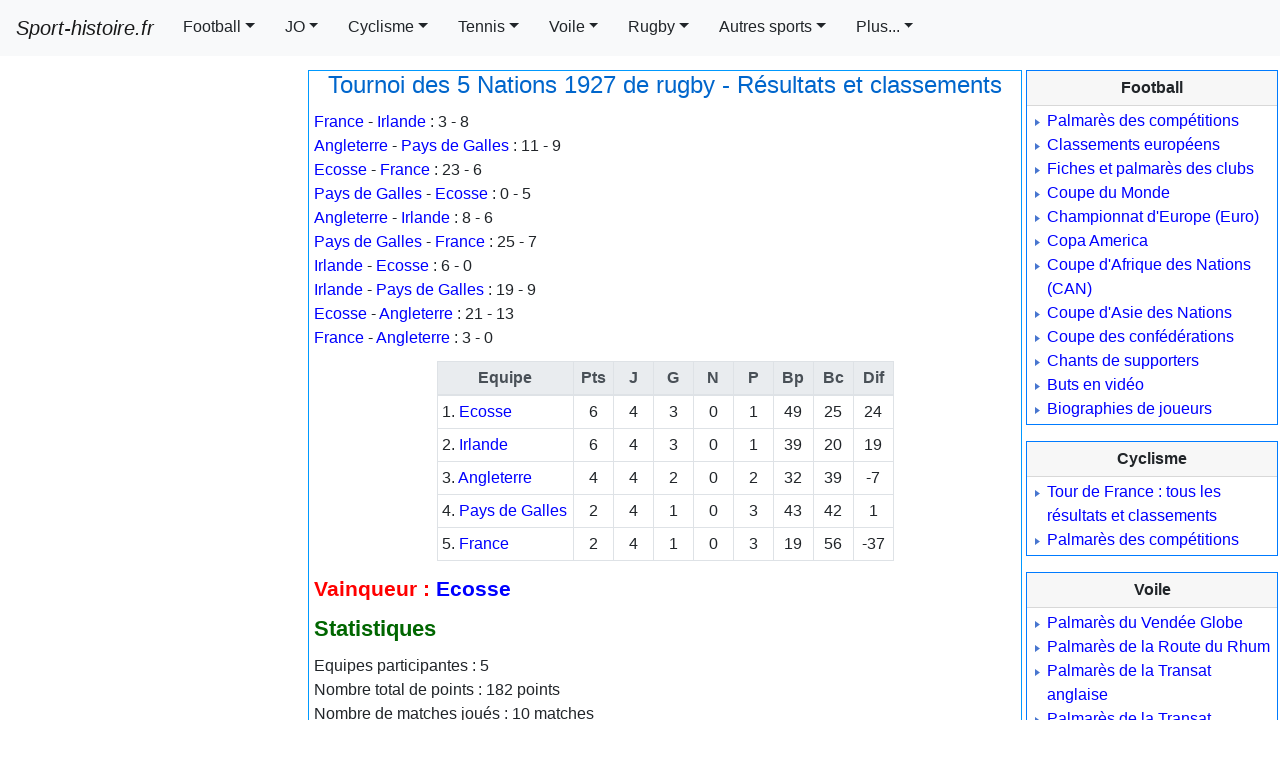

--- FILE ---
content_type: text/html; charset=UTF-8
request_url: https://www.sport-histoire.fr/Sport/Rugby/Palmares/Tournoi_des_5_Nations_1927.php
body_size: 6137
content:
<!DOCTYPE html><html lang="fr"><head><title>Tournoi des 5 Nations 1927 de rugby - Résultats et classements</title><meta charset="utf-8"><meta name="viewport" content="width=device-width, initial-scale=1, shrink-to-fit=no"><link rel="shortcut icon" href="/Sources/icone.ico"/><link rel="stylesheet" href="/NewCriticalDesign.css"><link rel="stylesheet" href="/NewDesign.css"><meta name="Description" content="Tous les résultats et classements du Tournoi des 5 Nations 1927. Palmarès détaillé du Tournoi des 5 Nations de rugby."/><meta name="Keywords" content="équipe, Tournoi des 5 Nations, rugby, résultats, palmarès, classements, match"></head><body><script async src="https://pagead2.googlesyndication.com/pagead/js/adsbygoogle.js?client=ca-pub-7206023783605079" crossorigin="anonymous"></script>
<nav class="navbar fixed-top navbar-expand-xl navbar-light bg-light">
  <a class="navbar-brand" href="/"><i>Sport-histoire.fr</i></a>
  <button class="navbar-toggler" type="button" data-toggle="collapse" data-target="#navbarSupportedContent" aria-controls="navbarSupportedContent" aria-expanded="false" aria-label="Toggle navigation"><span class="navbar-toggler-icon"></span></button>
  <div class="collapse navbar-collapse" id="navbarSupportedContent">
    <ul class="navbar-nav mr-auto scrollable-menu">
<li class="nav-item dropdown">
<a class="btn btn-light dropdown-toggle mr-1 rounded-0" href="#" id="navbarDropdown" role="button" data-toggle="dropdown" aria-haspopup="true" aria-expanded="false">Football</a><div class="dropdown-menu scrollable-menu scrollable-pc" aria-labelledby="navbarDropdown">
<a class="dropdown-item" href="/Sport/Football/Palmares/index.php">Palmar&egrave;s des comp&eacute;titions</a>
<a class="dropdown-item" href="/Sport/Football/Fiches_clubs/index.php">Fiches et palmar&egrave;s des clubs</a>
<a class="dropdown-item" href="/Sport/Football/Classements-championnats-europe.php">Classements des<br />championnats europ&eacute;ens</a>
<a class="dropdown-item" href="/Sport/Football/Coupe_du_Monde/index.php">Coupe du Monde</a>
<a class="dropdown-item" href="/Sport/Football/Palmares/Euro.php">Championnat d'Europe (Euro)</a>
<a class="dropdown-item" href="/Sport/Football/Palmares/Copa_America.php">Copa America</a>
<a class="dropdown-item" href="/Sport/Football/Palmares/Coupe_d_Afrique_des_Nations.php">Coupe d'Afrique des Nations (CAN)</a>
<a class="dropdown-item" href="/Sport/Football/Palmares/Coupe_d_Asie_des_Nations.php">Coupe d'Asie des Nations</a>
<a class="dropdown-item" href="/Sport/Football/Palmares/Coupe_des_Confederations.php">Coupe des conf&eacute;d&eacute;rations</a>
<a class="dropdown-item" href="/Sport/Football/Chants.php">Chants de supporters</a>
<a class="dropdown-item" href="/Buts/index.php">Buts en vid&eacute;o</a>
<a class="dropdown-item" href="/Sport/Football/Biographies/index.php">Biographies de joueurs</a></div>
</li>
<li class="nav-item dropdown">
<a class="btn btn-light dropdown-toggle mr-1 rounded-0" href="#" id="navbarDropdown" role="button" data-toggle="dropdown" aria-haspopup="true" aria-expanded="false">JO</a><div class="dropdown-menu scrollable-menu scrollable-pc" aria-labelledby="navbarDropdown">
<a class="dropdown-item" href="/Sport/Jeux_olympiques/Palmares/index.php">Palmar&egrave;s des comp&eacute;titions</a>
<a class="dropdown-item" href="/Sport/Jeux_olympiques/Palmares/100m_hommes.php">100m hommes</a>
<a class="dropdown-item" href="/Sport/Jeux_olympiques/Palmares/100m_femmes.php">100m femmes</a>
<a class="dropdown-item" href="/Sport/Jeux_olympiques/Palmares/200m_hommes.php">200m hommes</a>
<a class="dropdown-item" href="/Sport/Jeux_olympiques/Palmares/200m_femmes.php">200m femmes</a>
<a class="dropdown-item" href="/Sport/Jeux_olympiques/Palmares/400m_hommes.php">400m hommes</a>
<a class="dropdown-item" href="/Sport/Jeux_olympiques/Palmares/400m_femmes.php">400m femmes</a>
<a class="dropdown-item" href="/Sport/Jeux_olympiques/Palmares/400m_haies_hommes.php">400m haies hommes</a>
<a class="dropdown-item" href="/Sport/Jeux_olympiques/Palmares/400m_haies_femmes.php">400m haies femmes</a>
<a class="dropdown-item" href="/Sport/Jeux_olympiques/Palmares/1500m_hommes.php">1 500m hommes</a>
<a class="dropdown-item" href="/Sport/Jeux_olympiques/Palmares/1500m_femmes.php">1 500m femmes</a>
<a class="dropdown-item" href="/Sport/Jeux_olympiques/Palmares/5000m_hommes.php">5 000m hommes</a>
<a class="dropdown-item" href="/Sport/Jeux_olympiques/Palmares/5000m_femmes.php">5 000m femmes</a>
<a class="dropdown-item" href="/Sport/Jeux_olympiques/Palmares/10000m_hommes.php">10 000m hommes</a>
<a class="dropdown-item" href="/Sport/Jeux_olympiques/Palmares/10000m_femmes.php">10 000m femmes</a>
<a class="dropdown-item" href="/Sport/Jeux_olympiques/Palmares/marathon_hommes.php">Marathon hommes</a>
<a class="dropdown-item" href="/Sport/Jeux_olympiques/Palmares/marathon_femmes.php">Marathon femmes</a>
</div>
</li>
<li class="nav-item dropdown">
<a class="btn btn-light dropdown-toggle mr-1 rounded-0" href="#" id="navbarDropdown" role="button" data-toggle="dropdown" aria-haspopup="true" aria-expanded="false">Cyclisme</a><div class="dropdown-menu" aria-labelledby="navbarDropdown">
<a class="dropdown-item" href="/Sport/Cyclisme/Tour_de_France/General.php">Tour de France : tous les r&eacute;sultats et classements</a>
<a class="dropdown-item" href="/Sport/Cyclisme/Palmares/index.php">Palmar&egrave;s des comp&eacute;titions</a></div>
</li>
<li class="nav-item dropdown">
<a id="dropdownMenu1" href="#" data-toggle="dropdown" aria-haspopup="true" aria-expanded="false" class="btn btn-light mr-1 rounded-0 dropdown-toggle" role="button">Tennis</a>
<ul aria-labelledby="dropdownMenu1" class="dropdown-menu border-0 shadow scrollable-menu">
	<li class="dropdown-submenu">
		<a id="dropdownMenu1" href="#" role="button" data-toggle="dropdown" aria-haspopup="true" aria-expanded="false" class="dropdown-item dropdown-toggle">Palmarès de l'Open d'Australie</a>
			<ul aria-labelledby="dropdownMenu1" class="dropdown-menu border-0 shadow scrollable-pc">
				<li><a href="/Sport/Tennis/Palmares/Open_Australie_Simple_messieurs.php" class="dropdown-item">Simple messieurs</a></li>
				<li><a href="/Sport/Tennis/Palmares/Open_Australie_Simple_dames.php" class="dropdown-item">Simple dames</a></li>
				<li><a href="/Sport/Tennis/Palmares/Open_Australie_Double_messieurs.php" class="dropdown-item">Double messieurs</a></li>
				<li><a href="/Sport/Tennis/Palmares/Open_Australie_Double_dames.php" class="dropdown-item">Double dames</a></li>
				<li><a href="/Sport/Tennis/Palmares/Open_Australie_Double_mixte.php" class="dropdown-item">Double mixte</a></li>
			</ul>
	</li>
		<li class="dropdown-submenu">
		<a id="dropdownMenu1" href="#" role="button" data-toggle="dropdown" aria-haspopup="true" aria-expanded="false" class="dropdown-item dropdown-toggle">Palmarès de Roland Garros</a>
			<ul aria-labelledby="dropdownMenu1" class="dropdown-menu border-0 shadow scrollable-pc">
				<li><a href="/Sport/Tennis/Palmares/Roland_Garros_Simple_messieurs.php" class="dropdown-item">Simple messieurs</a></li>
				<li><a href="/Sport/Tennis/Palmares/Roland_Garros_Simple_dames.php" class="dropdown-item">Simple dames</a></li>
				<li><a href="/Sport/Tennis/Palmares/Roland_Garros_Double_messieurs.php" class="dropdown-item">Double messieurs</a></li>
				<li><a href="/Sport/Tennis/Palmares/Roland_Garros_Double_dames.php" class="dropdown-item">Double dames</a></li>
				<li><a href="/Sport/Tennis/Palmares/Roland_Garros_Double_mixte.php" class="dropdown-item">Double mixte</a></li>
			</ul>
	</li>
		<li class="dropdown-submenu">
		<a id="dropdownMenu1" href="#" role="button" data-toggle="dropdown" aria-haspopup="true" aria-expanded="false" class="dropdown-item dropdown-toggle">Palmarès de l'US Open</a>
			<ul aria-labelledby="dropdownMenu1" class="dropdown-menu border-0 shadow scrollable-pc">
				<li><a href="/Sport/Tennis/Palmares/US_Open_Simple_messieurs.php" class="dropdown-item">Simple messieurs</a></li>
				<li><a href="/Sport/Tennis/Palmares/US_Open_Simple_dames.php" class="dropdown-item">Simple dames</a></li>
				<li><a href="/Sport/Tennis/Palmares/US_Open_Double_messieurs.php" class="dropdown-item">Double messieurs</a></li>
				<li><a href="/Sport/Tennis/Palmares/US_Open_Double_dames.php" class="dropdown-item">Double dames</a></li>
				<li><a href="/Sport/Tennis/Palmares/US_Open_Double_mixte.php" class="dropdown-item">Double mixte</a></li>
			</ul>
	</li>
		<li class="dropdown-submenu">
		<a id="dropdownMenu1" href="#" role="button" data-toggle="dropdown" aria-haspopup="true" aria-expanded="false" class="dropdown-item dropdown-toggle">Palmarès de Wimbledon</a>
			<ul aria-labelledby="dropdownMenu1" class="dropdown-menu border-0 shadow scrollable-pc">
				<li><a href="/Sport/Tennis/Palmares/Wimbledon_Simple_messieurs.php" class="dropdown-item">Simple messieurs</a></li>
				<li><a href="/Sport/Tennis/Palmares/Wimbledon_Simple_dames.php" class="dropdown-item">Simple dames</a></li>
				<li><a href="/Sport/Tennis/Palmares/Wimbledon_Double_messieurs.php" class="dropdown-item">Double messieurs</a></li>
				<li><a href="/Sport/Tennis/Palmares/Wimbledon_Double_dames.php" class="dropdown-item">Double dames</a></li>
				<li><a href="/Sport/Tennis/Palmares/Wimbledon_Double_mixte.php" class="dropdown-item">Double mixte</a></li>
			</ul>
	</li>
		<li class="dropdown-submenu">
		<a id="dropdownMenu1" href="#" role="button" data-toggle="dropdown" aria-haspopup="true" aria-expanded="false" class="dropdown-item dropdown-toggle">Autres palmarès</a>
			<ul aria-labelledby="dropdownMenu1" class="dropdown-menu border-0 shadow scrollable-pc">
				<li><a href="/Sport/Tennis/Palmares/Coupe_Davis.php" class="dropdown-item">Coupe Davis</a></li>
				<li><a href="/Sport/Tennis/Palmares/Fed_cup.php" class="dropdown-item">Fed Cup</a></li>
			</ul>
	</li>
</ul>
</li>
<li class="nav-item dropdown">
<a class="btn btn-light dropdown-toggle mr-1 rounded-0" href="#" id="navbarDropdown" role="button" data-toggle="dropdown" aria-haspopup="true" aria-expanded="false">Voile</a><div class="dropdown-menu" aria-labelledby="navbarDropdown">
<a class="dropdown-item" href="/Sport/Voile/Palmares/Vendee_Globe.php">Palmarès du Vendée Globe</a>
<a class="dropdown-item" href="/Sport/Voile/Palmares/Route_du_Rhum.php">Palmarès de la Route du Rhum</a>
<a class="dropdown-item" href="/Sport/Voile/Palmares/Transat_anglaise.php">Palmarès de la Transat anglaise</a>
<a class="dropdown-item" href="/Sport/Voile/Palmares/Transat_Jacques_Vabre.php">Palmarès de la Transat Jacques Vabre</a></div>
</li>

<li class="nav-item dropdown">
<a class="btn btn-light dropdown-toggle mr-1 rounded-0" href="#" id="navbarDropdown" role="button" data-toggle="dropdown" aria-haspopup="true" aria-expanded="false">Rugby</a><div class="dropdown-menu" aria-labelledby="navbarDropdown">
<a class="dropdown-item" href="/Sport/Rugby/Palmares/Coupe_du_monde.php">Palmarès de la Coupe du monde</a>
<a class="dropdown-item" href="/Sport/Rugby/Palmares/Tournoi_des_6_Nations.php">Palmarès du Tournoi des 6 nations</a>
<a class="dropdown-item" href="/Sport/Rugby/Palmares/Coupe_d_Europe.php">Palmarès de la Coupe d'Europe</a>
<a class="dropdown-item" href="/Sport/Rugby/Palmares/Championnat_de_France.php">Palmarès du Top 14</a>
<a class="dropdown-item" href="/Sport/Rugby/Palmares/Challenge_europeen.php">Palmarès du Challenge européen</a></div>
</li>

<li class="nav-item dropdown">
<a id="dropdownMenu1" href="#" data-toggle="dropdown" aria-haspopup="true" aria-expanded="false" class="btn btn-light mr-1 rounded-0 dropdown-toggle" role="button">Autres sports</a>
<ul aria-labelledby="dropdownMenu1" class="dropdown-menu border-0 shadow scrollable-menu">
	<li class="dropdown-submenu">
		<a id="dropdownMenu1" href="#" role="button" data-toggle="dropdown" aria-haspopup="true" aria-expanded="false" class="dropdown-item dropdown-toggle">Hand</a>
			<ul aria-labelledby="dropdownMenu1" class="dropdown-menu border-0 shadow scrollable-pc">
				<li><a href="/Sport/Hand/Palmares/championnat_du_monde_masculin.php" class="dropdown-item">Championnat du monde masculin</a></li>
				<li><a href="/Sport/Hand/Palmares/championnat_du_monde_feminin.php" class="dropdown-item">Championnat du monde féminin</a></li>
				<li><a href="/Sport/Hand/Palmares/championnat_europe_masculin.php" class="dropdown-item">Championnat d'Europe masculin</a></li>
				<li><a href="/Sport/Hand/Palmares/championnat_europe_feminin.php" class="dropdown-item">Championnat d'Europe féminin</a></li>
				<li><a href="/Sport/Hand/Palmares/tournoi_olympique_masculin.php" class="dropdown-item">Tournoi olympique masculin</a></li>
				<li><a href="/Sport/Hand/Palmares/tournoi_olympique_feminin.php" class="dropdown-item">Tournoi olympique féminin</a></li>
				<li><a href="/Sport/Hand/Palmares/Championnat_de_France_masculin.php" class="dropdown-item">Championnat de France masculin</a></li>
				<li><a href="/Sport/Hand/Palmares/championnat_de_france_feminin.php" class="dropdown-item">Championnat de France féminin</a></li>
			</ul>
	</li>
		<li class="dropdown-submenu">
		<a id="dropdownMenu1" href="#" role="button" data-toggle="dropdown" aria-haspopup="true" aria-expanded="false" class="dropdown-item dropdown-toggle">Basket</a>
			<ul aria-labelledby="dropdownMenu1" class="dropdown-menu border-0 shadow scrollable-pc">
				<li><a href="/Sport/Basket/Palmares/Championnat_du_Monde.php" class="dropdown-item">Championnat du Monde</a></li>
				<li><a href="/Sport/Basket/Palmares/Championnat_Europe_Euro.php" class="dropdown-item">Championnat d'Europe</a></li>
				<li><a href="/Sport/Basket/Palmares/NBA.php" class="dropdown-item">NBA</a></li>
				<li><a href="/Sport/Basket/Palmares/ProA.php" class="dropdown-item">Pro A</a></li>
				<li><a href="/Sport/Basket/Palmares/Coupe_de_France.php" class="dropdown-item">Coupe de France</a></li>
				<li><a href="/Sport/Basket/Palmares/Semaine_des_As.php" class="dropdown-item">Semaine des As</a></li>
			</ul>
	</li>
	<li class="dropdown-submenu">
		<a id="dropdownMenu1" href="#" role="button" data-toggle="dropdown" aria-haspopup="true" aria-expanded="false" class="dropdown-item dropdown-toggle">Sport auto</a>
			<ul aria-labelledby="dropdownMenu1" class="dropdown-menu border-0 shadow scrollable-pc">
				<li><a href="/Sport/Auto/Palmares/Formule1_pilotes.php" class="dropdown-item">Formule 1: championnat du <br/> monde des pilotes</a></li>
				<li><a href="/Sport/Auto/Palmares/Formule1_constructeurs.php" class="dropdown-item">Formule 1: championnat du <br/> monde des constructeurs</a></li>
				<li><a href="/Sport/Auto/Palmares/WRC_pilotes.php" class="dropdown-item">Rallye WRC : championnat du <br/> monde des pilotes</a></li>
				<li><a href="/Sport/Auto/Palmares/WRC_constructeurs.php" class="dropdown-item">Rallye WRC : championnat du <br/> monde des constructeurs</a></li>
				<li><a href="/Sport/Auto/Palmares/Dakar_voitures.php" class="dropdown-item">Dakar : Voitures</a></li>
				<li><a href="/Sport/Auto/Palmares/Dakar_motos.php" class="dropdown-item">Dakar : Motos</a></li>
			</ul>
	</li>
		<li class="dropdown-submenu">
		<a id="dropdownMenu1" href="#" role="button" data-toggle="dropdown" aria-haspopup="true" aria-expanded="false" class="dropdown-item dropdown-toggle">Football américain</a>
			<ul aria-labelledby="dropdownMenu1" class="dropdown-menu border-0 shadow scrollable-pc">
				<li><a href="/Sport/Football_americain/Palmares/SuperBowl.php" class="dropdown-item">Super Bowl</a></li>
			</ul>
	</li>
</ul>
</li>

<li class="nav-item dropdown">
	<a class="btn btn-light dropdown-toggle mr-1 rounded-0" href="#" id="navbarDropdown" role="button" data-toggle="dropdown" aria-haspopup="true" aria-expanded="false">Plus...</a>
	<div class="dropdown-menu scrollable-menu" aria-labelledby="navbarDropdown">
		<a href="/index.php" class="dropdown-item" >Accueil</a>
		<a href="/Finance/index.php" class="dropdown-item" >Finance</a>
		<a href="/Geographie/index.php" class="dropdown-item" >Géographie</a>
		<a href="/Histoire/index.php" class="dropdown-item" >Histoire</a>
		<a href="/Sport/index.php" class="dropdown-item" >Sport</a>
	</div>
</li>
</ul>
</div>
</nav>
<!-- Fin en-tête -->
<!-- Début menu gauche -->
<div class="container-fluid">
<div class="row">
<div id="pub" class="d-lg-none"></div><!-- <script>
var affichagePub=getComputedStyle(document.getElementById('pub')).display;
	if(affichagePub!='none'){
		document.getElementById("pub").innerHTML +=
'<ins class="adsbygoogle" '+
     'style="display:block" '+
     'data-ad-client="ca-pub-7206023783605079" '+
     'data-ad-slot="9902606548" '+
     'data-ad-format="auto"></ins>';
(adsbygoogle = window.adsbygoogle || []).push({});
	}else if(affichagePub=='none'){/*si pub pas affichee*/
		window.addEventListener('resize', goPub);
		function goPub(){
	if (affichagePub=='none'){
		if (getComputedStyle(document.getElementById('pub')).display!='none'){affichagePub='ok';
		document.getElementById("pub").innerHTML +=
'<ins class="adsbygoogle" '+
     'style="display:block" '+
     'data-ad-client="ca-pub-7206023783605079" '+
     'data-ad-slot="9902606548" '+
     'data-ad-format="auto"></ins>';
		(adsbygoogle = window.adsbygoogle || []).push({});
		document.getElementById("pub").removeEventListener("resize", goPub);
		}}}}</script><div id="PubBillboard" class="d-none d-lg-block"></div><script>
	var affichagePubBillboard=getComputedStyle(document.getElementById('PubBillboard')).display;
	if(affichagePubBillboard!='none'){
		document.getElementById("PubBillboard").innerHTML +=
'<ins class="adsbygoogle" '+
     'style="display:inline-block;width:970px;height:250px" '+
     'data-ad-client="ca-pub-7206023783605079" '+
     'data-ad-slot="8470573151"></ins>';
(adsbygoogle = window.adsbygoogle || []).push({});
	}else if(affichagePubBillboard=='none'){/*si pub pas affichee*/
		window.addEventListener('resize', PubBillboard);
		function PubBillboard(){
	if (affichagePubBillboard=='none'){
		if (getComputedStyle(document.getElementById('PubBillboard')).display!='none'){affichagePubBillboard='ok';
		document.getElementById("PubBillboard").innerHTML +=
'<ins class="adsbygoogle" '+
     'style="display:inline-block;width:970px;height:250px" '+
     'data-ad-client="ca-pub-7206023783605079" '+
     'data-ad-slot="8470573151"></ins>';
		(adsbygoogle = window.adsbygoogle || []).push({});
		document.getElementById("PubBillboard").removeEventListener("resize", PubBillboard);
		}}}}</script>-->

</div>
  <div class="row">
    <div class="col d-none d-lg-block menu_gauche" id="PubGauche">
<script>var affichage=getComputedStyle(document.getElementById('PubGauche')).display;
if(affichage!='none'){
		document.getElementById("PubGauche").innerHTML ='<div class="encadre_google"> '+
'<!-- Skyscraper droite 300x600 -->' +
'<ins class="adsbygoogle" ' +
     'style="display:inline-block;width:300px;height:600px" ' +
     'data-ad-client="ca-pub-7206023783605079" '+
     'data-ad-slot="4840377746"</ins>';
(adsbygoogle = window.adsbygoogle || []).push({});		
	document.getElementById("PubGauche").innerHTML +='</div>';
		document.getElementById("PubGauche").innerHTML +='<div class="encadre_google"> '+/*2eme banniere*/
'<!-- BlocResponsive -->'+
'<ins class="adsbygoogle" '+
     'style="display:block" '+
     'data-ad-client="ca-pub-7206023783605079" '+
     'data-ad-slot="3514685985" '+
     'data-ad-format="auto"></ins>';
(adsbygoogle = window.adsbygoogle || []).push({});
	document.getElementById("PubGauche").innerHTML +='</div>';
	}else if(affichage=='none'){/*si pub pas affichee car dimension mobile*/
	window.addEventListener('resize', go);
function go(){
	if (affichage=='none'){
		if (getComputedStyle(document.getElementById('PubGauche')).display!='none'){affichage='ok';
		document.getElementById("PubGauche").innerHTML ='<div class="encadre_google"> '+
'<!-- Skyscraper droite 300x600 -->' +
'<ins class="adsbygoogle" ' +
     'style="display:inline-block;width:300px;height:600px" ' +
     'data-ad-client="ca-pub-7206023783605079" '+
     'data-ad-slot="4840377746"</ins>';
		(adsbygoogle = window.adsbygoogle || []).push({});
		document.getElementById("PubGauche").innerHTML +='</div>';
		/*ajout de la 2eme banniere*/
		document.getElementById("PubGauche").innerHTML +='<div class="encadre_google">'+
		'<!-- BlocResponsive -->'+
'<ins class="adsbygoogle" '+
     'style="display:block" '+
     'data-ad-client="ca-pub-7206023783605079"'+
     'data-ad-slot="3514685985"'+
     'data-ad-format="auto"></ins>';
(adsbygoogle = window.adsbygoogle || []).push({});
		document.getElementById("PubGauche").innerHTML +='</div>';
		document.getElementById("PubGauche").removeEventListener("resize", go);
		}}}}
</script>
    </div>
    <div class="col d-block">
	<div class="row main">
	
	<!-- Fin menu gauche --><div class="corps"><h1>Tournoi des 5 Nations 1927 de rugby - Résultats et classements</h1><div class="justifier"><p><a href="/Sport/Rugby/Equipe/France.php">France</a> - <a href="/Sport/Rugby/Equipe/Irlande.php">Irlande</a> : 3 - 8<br /><a href="/Sport/Rugby/Equipe/Angleterre.php">Angleterre</a> - <a href="/Sport/Rugby/Equipe/Pays_de_Galles.php">Pays de Galles</a> : 11 - 9<br /><a href="/Sport/Rugby/Equipe/Ecosse.php">Ecosse</a> - <a href="/Sport/Rugby/Equipe/France.php">France</a> : 23 - 6<br /><a href="/Sport/Rugby/Equipe/Pays_de_Galles.php">Pays de Galles</a> - <a href="/Sport/Rugby/Equipe/Ecosse.php">Ecosse</a> : 0 - 5<br /><a href="/Sport/Rugby/Equipe/Angleterre.php">Angleterre</a> - <a href="/Sport/Rugby/Equipe/Irlande.php">Irlande</a> : 8 - 6<br /><a href="/Sport/Rugby/Equipe/Pays_de_Galles.php">Pays de Galles</a> - <a href="/Sport/Rugby/Equipe/France.php">France</a> : 25 - 7<br /><a href="/Sport/Rugby/Equipe/Irlande.php">Irlande</a> - <a href="/Sport/Rugby/Equipe/Ecosse.php">Ecosse</a> : 6 - 0<br /><a href="/Sport/Rugby/Equipe/Irlande.php">Irlande</a> - <a href="/Sport/Rugby/Equipe/Pays_de_Galles.php">Pays de Galles</a> : 19 - 9<br /><a href="/Sport/Rugby/Equipe/Ecosse.php">Ecosse</a> - <a href="/Sport/Rugby/Equipe/Angleterre.php">Angleterre</a> : 21 - 13<br /><a href="/Sport/Rugby/Equipe/France.php">France</a> - <a href="/Sport/Rugby/Equipe/Angleterre.php">Angleterre</a> : 3 - 0</p><table class="centrer"><thead><tr><th>Equipe</th><th width="40">Pts</th><th width="40">J</th><th width="40">G</th><th width="40">N</th><th width="40">P</th><th width="40">Bp</th><th width="40">Bc</th><th width="40">Dif</th></tr></thead><tbody><tr><td class="gauche">1. <a href="/Sport/Rugby/Equipe/Ecosse.php">Ecosse</a></td><td>6</td><td>4</td><td>3</td><td>0</td><td>1</td><td>49</td><td>25</td><td>24</td></tr><tr><td class="gauche">2. <a href="/Sport/Rugby/Equipe/Irlande.php">Irlande</a></td><td>6</td><td>4</td><td>3</td><td>0</td><td>1</td><td>39</td><td>20</td><td>19</td></tr><tr><td class="gauche">3. <a href="/Sport/Rugby/Equipe/Angleterre.php">Angleterre</a></td><td>4</td><td>4</td><td>2</td><td>0</td><td>2</td><td>32</td><td>39</td><td>-7</td></tr><tr><td class="gauche">4. <a href="/Sport/Rugby/Equipe/Pays_de_Galles.php">Pays de Galles</a></td><td>2</td><td>4</td><td>1</td><td>0</td><td>3</td><td>43</td><td>42</td><td>1</td></tr><tr><td class="gauche">5. <a href="/Sport/Rugby/Equipe/France.php">France</a></td><td>2</td><td>4</td><td>1</td><td>0</td><td>3</td><td>19</td><td>56</td><td>-37</td></tr></tbody></table><p class="texte_rouge grand"><strong>Vainqueur : <a href="/Sport/Rugby/Equipe/Ecosse.php">Ecosse</a></strong></p><h2>Statistiques</h2><p>Equipes participantes : 5<br />Nombre total de points : 182 points<br />Nombre de matches joués : 10 matches<br />Nombre de points/match : 18,2 points/match<br />Meilleure attaque : <a href="/Sport/Rugby/Equipe/Ecosse.php">Ecosse</a> (49 points en 4 matches : 12,25 points/match)<br />Meilleure défense : <a href="/Sport/Rugby/Equipe/Irlande.php">Irlande</a> (20 points)</p></div></div><!-- Début pied de page et menu droite -->
	</div>
	<div class="row">
	<div class="cadre_bas"><div class="pub_bas">
<!-- Bloc réactif -->
<ins class="adsbygoogle"
     style="display:block"
     data-ad-client="ca-pub-7206023783605079"
     data-ad-slot="9902606548"
     data-ad-format="auto"
     data-full-width-responsive="true"></ins>
<script>
     (adsbygoogle = window.adsbygoogle || []).push({});
</script></div></div></div><div class="row">
	<div class="cadre_bas centrer"><div class="pub_bas">
	<ins class="adsbygoogle"
     style="display:block"
     data-ad-format="autorelaxed"
     data-ad-client="ca-pub-7206023783605079"
     data-ad-slot="8325489842"></ins>
<script>
     (adsbygoogle = window.adsbygoogle || []).push({});
</script></div></div>
	</div>
      
    </div>
    <div class="col d-none d-xl-block menu_droite" id="PubDroite">
<div class="card border-primary mb-3 rounded-0" style="max-width: 18rem;">
	<div class="card-header rounded-0 centrer"><b>Football</b></div>
	<div class="card-body">
		<ul>
<li><a href="/Sport/Football/Palmares/index.php">Palmar&egrave;s des comp&eacute;titions</a></li>
<li><a href="/Sport/Football/Classements-championnats-europe.php">Classements europ&eacute;ens</a></li>
<li><a href="/Sport/Football/Fiches_clubs/index.php">Fiches et palmar&egrave;s des clubs</a></li>
<li><a href="/Sport/Football/Coupe_du_Monde/index.php">Coupe du Monde</a></li>
<li><a href="/Sport/Football/Palmares/Euro.php">Championnat d'Europe (Euro)</a></li>
<li><a href="/Sport/Football/Palmares/Copa_America.php">Copa America</a></li>
<li><a href="/Sport/Football/Palmares/Coupe_d_Afrique_des_Nations.php">Coupe d'Afrique des Nations (CAN)</a></li>
<li><a href="/Sport/Football/Palmares/Coupe_d_Asie_des_Nations.php">Coupe d'Asie des Nations</a></li>
<li><a href="/Sport/Football/Palmares/Coupe_des_Confederations.php">Coupe des conf&eacute;d&eacute;rations</a></li>
<li><a href="/Sport/Football/Chants.php">Chants de supporters</a></li>
<li><a href="/Buts/index.php">Buts en vid&eacute;o</a></li>
<li><a href="/Sport/Football/Biographies/index.php">Biographies de joueurs</a></li>
		</ul>
	</div>
</div>


<div class="card border-primary mb-3 rounded-0" style="max-width: 18rem;">
	<div class="card-header rounded-0 centrer"><b>Cyclisme</b></div>
	<div class="card-body">
		<ul>
<li><a href="/Sport/Cyclisme/Tour_de_France/General.php">Tour de France : tous les r&eacute;sultats et classements</a></li>
<li><a href="/Sport/Cyclisme/Palmares/index.php">Palmar&egrave;s des comp&eacute;titions</a></li>
		</ul>
	</div>
</div>


<div class="card border-primary mb-3 rounded-0" style="max-width: 18rem;">
	<div class="card-header rounded-0 centrer"><b>Voile</b></div>
	<div class="card-body">
		<ul>
<li><a href="/Sport/Voile/Palmares/Vendee_Globe.php">Palmarès du Vendée Globe</a></li>
<li><a href="/Sport/Voile/Palmares/Route_du_Rhum.php">Palmarès de la Route du Rhum</a></li>
<li><a href="/Sport/Voile/Palmares/Transat_anglaise.php">Palmarès de la Transat anglaise</a></li>
<li><a href="/Sport/Voile/Palmares/Transat_Jacques_Vabre.php">Palmarès de la Transat Jacques Vabre</a></li>
		</ul>
	</div>
</div>


<div class="card border-primary mb-3 rounded-0" style="max-width: 18rem;">
	<div class="card-header rounded-0 centrer"><b>Rugby</b></div>
	<div class="card-body">
		<ul>
<li><a href="/Sport/Rugby/Palmares/Coupe_du_monde.php">Palmarès de la Coupe du monde</a></li>
<li><a href="/Sport/Rugby/Palmares/Tournoi_des_6_Nations.php">Palmarès du Tournoi des 6 nations</a></li>
<li><a href="/Sport/Rugby/Palmares/Coupe_d_Europe.php">Palmarès de la Coupe d'Europe</a></li>
<li><a href="/Sport/Rugby/Palmares/Championnat_de_France.php">Palmarès du Top 14</a></li>
<li><a href="/Sport/Rugby/Palmares/Challenge_europeen.php">Palmarès du Challenge européen</a></li>
		</ul>
	</div>
</div>


<div class="card border-primary mb-3 rounded-0" style="max-width: 18rem;">
	<div class="card-header rounded-0 centrer"><b>Palmarès d'autres sports</b></div>
	<div class="card-body">
		<ul>
			<li><a href="/Sport/Basket/Palmares/index.php">Basket</a></li>
<li><a href="/Sport/Cyclisme/Palmares/index.php">Cyclisme</a></li>
<li><a href="/Sport/Football/Palmares/index.php">Football</a></li>
<li><a href="/Sport/Football_americain/Palmares/index.php">Football am&eacute;ricain</a></li>
<li><a href="/Sport/Hand/Palmares/index.php">Hand</a></li>
<li><a href="/Sport/Rugby/Palmares/index.php">Rugby</a></li>
<li><a href="/Sport/Auto/Palmares/index.php">Sport Automobile</a></li>
<li><a href="/Sport/Tennis/Palmares/index.php">Tennis</a></li>
<li><a href="/Sport/Voile/Palmares/index.php">Voile</a></li>
		</ul>
	</div>
</div>

<script>
	var affichageDroite=getComputedStyle(document.getElementById('PubDroite')).display;
	if(affichageDroite!='none'){
		document.getElementById("PubDroite").innerHTML +='<div id="encadre_google_droite">'+
'<ins class="adsbygoogle" '+
     /*'style="display:inline-block;width:160px;height:600px" '+*/
	 'style="display:block"" '+
     'data-ad-client="ca-pub-7206023783605079" '+
     'data-ad-slot="9902606548" '+
     'data-ad-format="auto" '+
     'data-full-width-responsive="true"</ins>';
     /*'data-ad-slot="4289641347"</ins>';*/
(adsbygoogle = window.adsbygoogle || []).push({});document.getElementById("PubDroite").innerHTML +='</div>';
	}else if(affichageDroite=='none'){/*si pub pas affichee car dimension mobile*/
	window.addEventListener('resize', goDroite);
function goDroite(){
	if (affichageDroite=='none'){
		if (getComputedStyle(document.getElementById('PubDroite')).display!='none'){affichageDroite='ok';
		document.getElementById("PubDroite").innerHTML +='<div class="encadre_google_droite">'+
'<ins class="adsbygoogle" '+
     /*'style="display:inline-block;width:160px;height:600px" '+*/
	 'style="display:block"" '+
     'data-ad-client="ca-pub-7206023783605079" '+
     'data-ad-slot="9902606548" '+
     'data-ad-format="auto" '+
     'data-full-width-responsive="true"</ins></div>';
		(adsbygoogle = window.adsbygoogle || []).push({});
		document.getElementById("PubDroite").removeEventListener("resize", goDroite);
		}}}}
</script>
</div>
</div><div class="row">
<div class="col-sm piedDePage">&copy; 2026 - www.sport-histoire.fr - Tous droits r&eacute;serv&eacute;s - <a href="/A_propos.php" class="blanc">A propos</a> - Langues du site : <a href="/" class="jaune">FR</a> - <a href="/en/index.php" class="jaune">EN</a> - <a href="/es/index.php" class="jaune">ES</a> - <a href="/pt/Geografia/index.php" class="jaune">PT</a> - <a href="/de/Geographie/index.php" class="jaune">DE</a> - <a href="/it/Geografia/index.php" class="jaune">IT</a>
<div id="barreCookie"></div>
<!--<script type='text/javascript'>
//<![CDATA[
// Lazy Load AdSense
if(differerPub="Yes"){
var lazyadsense=!1;window.addEventListener("scroll",function(){(0!=document.documentElement.scrollTop&&!1===lazyadsense||0!=document.body.scrollTop&&!1===lazyadsense)&&(!function(){var e=document.createElement("script");e.type="text/javascript",e.async=!0,e.src="https://pagead2.googlesyndication.com/pagead/js/adsbygoogle.js";var a=document.getElementsByTagName("script")[0];a.parentNode.insertBefore(e,a)}(),lazyadsense=!0)},!0);
}
//]]>
</script>--><!--<script src="/Cookies_et_CSS_FR.js"></script>-->
<!--<script type='text/javascript'>function creerCookie(nom,valeur){var date = new Date();date.setTime(date.getTime()+(365*24*60*60*1000));var exp = '; expires='+date.toGMTString();document.cookie = nom+'='+valeur+exp+'; path=/';}
function lireCookie(nom){var nomEtEgal = nom + '=';var cTableau = document.cookie.split(';');for(var i=0;i<cTableau.length;i++){var c = cTableau[i];while (c.charAt(0)==' ') c = c.substring(1,c.length);if (c.indexOf(nomEtEgal) == 0) return c.substring(nomEtEgal.length,c.length);}return null;}
function masquerDiv(nom){document.getElementById(nom).style.display="none";creerCookie('CookieConsent','CookieConsentOK');}
function afficherDiv(nom){document.getElementById(nom).style.display="visible";}			
if(lireCookie('CookieConsent')==null){afficherDiv('barreCookie');document.getElementById('barreCookie').innerHTML = '<div id="cook"><span id="cookieMessage">En poursuivant votre navigation sur ce site, vous acceptez l’utilisation de cookies permettant de personnaliser le contenu publicitaire et de réaliser des statistiques de visites. <a href="http://ec.europa.eu/ipg/basics/legal/cookies/index_en.htm" rel="noopener noreferrer nofollow" target="_blank">En savoir plus</a></span><a id="boutonCookie" href=javascript:void(0); onClick=masquerDiv("cook");>OK</a></div>';}</script>-->
<script src="https://code.jquery.com/jquery-3.7.1.slim.min.js" integrity="sha256-kmHvs0B+OpCW5GVHUNjv9rOmY0IvSIRcf7zGUDTDQM8=" crossorigin="anonymous"></script>
<script src="https://cdnjs.cloudflare.com/ajax/libs/popper.js/1.14.7/umd/popper.min.js" integrity="sha384-UO2eT0CpHqdSJQ6hJty5KVphtPhzWj9WO1clHTMGa3JDZwrnQq4sF86dIHNDz0W1" crossorigin="anonymous"></script>
<script src="https://stackpath.bootstrapcdn.com/bootstrap/4.3.1/js/bootstrap.min.js" integrity="sha384-JjSmVgyd0p3pXB1rRibZUAYoIIy6OrQ6VrjIEaFf/nJGzIxFDsf4x0xIM+B07jRM" crossorigin="anonymous"></script>
<script src="/Newmenu.js"></script>
<script async src="/lazysizes.js"></script>
<!-- Global site tag (gtag.js) - Google Analytics -->
<script async src="https://www.googletagmanager.com/gtag/js?id=UA-11346504-1"></script>
<script>
  window.dataLayer = window.dataLayer || [];
  function gtag(){dataLayer.push(arguments);}
  gtag('js', new Date());

  gtag('config', 'UA-11346504-1');
</script>
</div>
</div>
</div>
<!-- Fin pied de page --><script defer src="https://static.cloudflareinsights.com/beacon.min.js/vcd15cbe7772f49c399c6a5babf22c1241717689176015" integrity="sha512-ZpsOmlRQV6y907TI0dKBHq9Md29nnaEIPlkf84rnaERnq6zvWvPUqr2ft8M1aS28oN72PdrCzSjY4U6VaAw1EQ==" data-cf-beacon='{"version":"2024.11.0","token":"7f4340f5e8b7479fb3eb16d6d571eea7","r":1,"server_timing":{"name":{"cfCacheStatus":true,"cfEdge":true,"cfExtPri":true,"cfL4":true,"cfOrigin":true,"cfSpeedBrain":true},"location_startswith":null}}' crossorigin="anonymous"></script>
</body></html>

--- FILE ---
content_type: text/html; charset=utf-8
request_url: https://www.google.com/recaptcha/api2/aframe
body_size: 269
content:
<!DOCTYPE HTML><html><head><meta http-equiv="content-type" content="text/html; charset=UTF-8"></head><body><script nonce="IZNr6RaDSExym7WzKbdGFA">/** Anti-fraud and anti-abuse applications only. See google.com/recaptcha */ try{var clients={'sodar':'https://pagead2.googlesyndication.com/pagead/sodar?'};window.addEventListener("message",function(a){try{if(a.source===window.parent){var b=JSON.parse(a.data);var c=clients[b['id']];if(c){var d=document.createElement('img');d.src=c+b['params']+'&rc='+(localStorage.getItem("rc::a")?sessionStorage.getItem("rc::b"):"");window.document.body.appendChild(d);sessionStorage.setItem("rc::e",parseInt(sessionStorage.getItem("rc::e")||0)+1);localStorage.setItem("rc::h",'1769249220585');}}}catch(b){}});window.parent.postMessage("_grecaptcha_ready", "*");}catch(b){}</script></body></html>